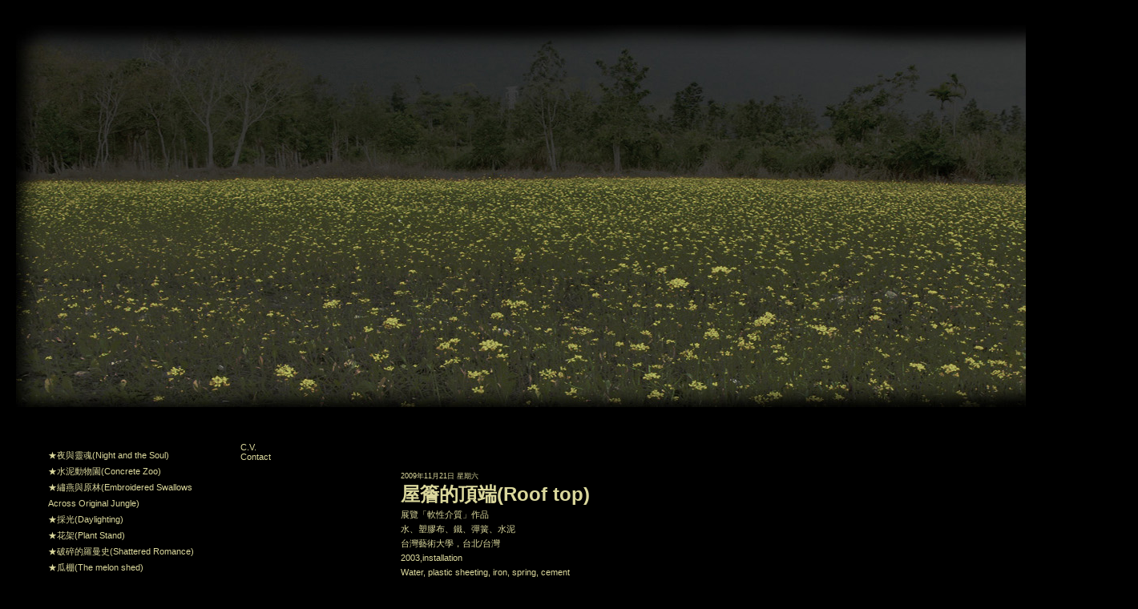

--- FILE ---
content_type: text/html; charset=UTF-8
request_url: https://chiuchenhung.blogspot.com/2011/02/roof-top.html
body_size: 9246
content:
<!DOCTYPE html>
<html xmlns='http://www.w3.org/1999/xhtml' xmlns:b='http://www.google.com/2005/gml/b' xmlns:data='http://www.google.com/2005/gml/data' xmlns:expr='http://www.google.com/2005/gml/expr'>
<head>
<link href='https://www.blogger.com/static/v1/widgets/2944754296-widget_css_bundle.css' rel='stylesheet' type='text/css'/>
<meta content='text/html; charset=UTF-8' http-equiv='Content-Type'/>
<meta content='blogger' name='generator'/>
<link href='https://chiuchenhung.blogspot.com/favicon.ico' rel='icon' type='image/x-icon'/>
<link href='http://chiuchenhung.blogspot.com/2011/02/roof-top.html' rel='canonical'/>
<link rel="alternate" type="application/atom+xml" title="CHEN HUNG - Atom" href="https://chiuchenhung.blogspot.com/feeds/posts/default" />
<link rel="alternate" type="application/rss+xml" title="CHEN HUNG - RSS" href="https://chiuchenhung.blogspot.com/feeds/posts/default?alt=rss" />
<link rel="service.post" type="application/atom+xml" title="CHEN HUNG - Atom" href="https://www.blogger.com/feeds/6594304146571980838/posts/default" />

<link rel="alternate" type="application/atom+xml" title="CHEN HUNG - Atom" href="https://chiuchenhung.blogspot.com/feeds/7630437328394883015/comments/default" />
<!--Can't find substitution for tag [blog.ieCssRetrofitLinks]-->
<link href='https://blogger.googleusercontent.com/img/b/R29vZ2xl/AVvXsEgfB4Q2VSohfH6Nopx8XZcx2g83Fb5NQDBwySwgy2qoYflHh7qpGQQGSG1ygEvn4ePZLCeth2d77k6lP8kclhnTm1xxLVPmGySKQz6PvYtKcW8x9Apn9pCgX67b3sQwjv_GInRGVSSGv8o/s640/2.jpg' rel='image_src'/>
<meta content='http://chiuchenhung.blogspot.com/2011/02/roof-top.html' property='og:url'/>
<meta content='屋簷的頂端(Roof top)' property='og:title'/>
<meta content='展覽「軟性介質」作品  水、塑膠布、鐵、彈簧、水泥  台灣藝術大學，台北/台灣  2003,installation  Water, plastic sheeting, iron, spring, cement  Size：6M(L)x6M(W)x2.5M(H)  Exhibit...' property='og:description'/>
<meta content='https://blogger.googleusercontent.com/img/b/R29vZ2xl/AVvXsEgfB4Q2VSohfH6Nopx8XZcx2g83Fb5NQDBwySwgy2qoYflHh7qpGQQGSG1ygEvn4ePZLCeth2d77k6lP8kclhnTm1xxLVPmGySKQz6PvYtKcW8x9Apn9pCgX67b3sQwjv_GInRGVSSGv8o/w1200-h630-p-k-no-nu/2.jpg' property='og:image'/>
<title>CHEN HUNG: 屋簷的頂端(Roof top)</title>
<style id='page-skin-1' type='text/css'><!--
/*
/* **************************
Plantilla adaptada a Blogger por Blog and Web
Diseno original por Free CSS Templates.
Encuentra esta y mas plantillas en:
http://www.blogandweb.com
Recuerda que esta plantilla es gratuita y esta
bajo una licencia Creative Commons Atribution.
Puedes usarla para fines personales o comerciales
pero NO REMOVER LOS CREDITOS
Algunos iconos por famfamfam.com
Una bonita forma de agradecer es dando un link a Blog and Web.
***************************** */
/* Definicion de variables
====================
/* **************************
這邊調字的顏色
***************************** */
<Variable name="textcolor" description="Text Color"
type="color" default="#FFFFFF">
<Variable name="pagetitlecolor" description="Color del titulo y la descripcion"
type="color" default="#AFE2FA">
<Variable name="sidebarcolor" description="Sidebar 1 Title Color"
type="color" default="#FF7800">
<Variable name="sidebarcolor2" description="Sidebar 2 Title Color"
type="color" default="#4BA3D8">
*/
#navbar-iframe {   height:0px;   visibility:hidden;   display:none   }
/*-- (Estilos generales) --*/
body {
margin: 0px;
padding: 0px;
background:none;
/* **************************
這邊是主背景色   其他下面是點什麼的尋background
***************************** */
font: normal 11px Tahoma, Arial, Helvetica, sans-serif;
background-color: #000000;
color: #dbd89c;
}
form {
margin: 0;
padding: 0;
}
h1, h2, h3 {
margin: 0;
padding: 0;
font-family: Arial, Helvetica, sans-serif;
}
/*-- (Cabecera) --*/
#navbar-iframe{
opacity:0.0;
filter:alpha(Opacity=0);
}
#navbar-iframe:hover{
opacity:1.0;
filter:alpha(Opacity=100, FinishedOpacity=100);
}
/* **************************
下面是調控最上面的空白部分 上 下 左 右(應該啦)
***************************** */
#header-wrapper {
padding: 1px 20px 20px 20px;
background: none;
}
#header-wrapper h1 {
letter-spacing: -2px;
font-size: 36px;
padding-left: 0;
background: none;
text-transform: lowercase;
text-decoration: none;
color: #cccccc;
}
#header-wrapper p {
position: relative;
margin-top: -10px;
letter-spacing: -1px;
font-size: 18px;
font-weight: normal;
padding-left: 0;
background: none;
text-transform: lowercase;
text-decoration: none;
color: #cccccc;
}
#header-wrapper a {
padding-left: 0;
background: none;
text-transform: lowercase;
text-decoration: none;
color: #cccccc;
}
/*-- (Lateral 1) --*/
#sidebar-wrapper {
float: left;10px;
width: 300px;
}
#sidebar-wrapper .widget-content {
padding: 0px 20px 20px 20px;
background: none;
}
#sidebar-wrapper h2 {
padding: 10px 20px 0px 20px;
margin-bottom: 5px;
font-size: 15px;
color: #cccccc;
}
#sidebar-wrapper ul {
margin: 30px;
padding: 0;
list-style: none;
line-height: 20px;
}
#sidebar-wrapper li {
padding-left: 10px;
background: none;
}
#sidebar-wrapper a {
text-decoration: none;
color: #dbd89c;
}
#sidebar-wrapper a:hover {
text-decoration: underline;
}
/*-- (Lateral 2) --*/
#sidebar-wrapper2 {
float: left;
width: 180px;
}
#sidebar-wrapper2 .widget-content {
padding: 0px 20px 20px 20px;
background: none;
}
#sidebar-wrapper2 h2 {
padding: 10px 20px 0px 20px;
margin-bottom: 5px;
font-size: 14px;
color: #cccccc;
}
#sidebar-wrapper2 ul {
margin: 0;
padding: 0;
list-style: none;
line-height: 18px;
}
#sidebar-wrapper2 li {
padding-left: 10px;
background:none;
}
#sidebar-wrapper2 a {
text-decoration: none;
color: #dbd89c;
}
.#sidebar-wrapper2 a:hover {
text-decoration: underline;
}
/*-- (Principal) --*/
#main-wrapper {
width: 700px;
margin-left: 480px;
padding: 60px 0 0 0;  /*這一行改網誌高度~~*/
}
.post {
padding: 0 20px 20px 20px;
margin-bottom: 20px;
background: none;
}
.post-title {
font-size: 24px;
}
.date-header {
padding: 0 0px 0px 20px;
font: normal 9px Tahoma, Arial, Helvetica, sans-serif;
}
.post-footer {
font: normal 9px Tahoma, Arial, Helvetica, sans-serif;
}
.post-body {
line-height: 18px;
}
#main-wrapper a {
color: #cccccc;
}
#main-wrapper a:hover {
text-decoration: none;
color: #000000;
}
/*-- (Pie de pagina) --*/
#footer-wrapper {
clear: both;
width: 180px;
padding: 20px;
font-size: 9px;
}
#footer-wrapper .links {
}
#footer-wrapper a {
color: #8E7F40;
}
#footer-wrapper a:hover {
text-decoration: none;
}
/*-- (Iconos)-- */
.post-labels {
padding-left:20px;
padding-top:5px;
background:none;
}
.post-author {
padding-left:20px;
padding-top:5px;
background:none;}
.feed-links {
padding-left:20px;
padding-top:5px;
background:none;}

--></style>
<link href='https://www.blogger.com/dyn-css/authorization.css?targetBlogID=6594304146571980838&amp;zx=6e2f916d-290d-4e70-bfe3-7fde44dd0d28' media='none' onload='if(media!=&#39;all&#39;)media=&#39;all&#39;' rel='stylesheet'/><noscript><link href='https://www.blogger.com/dyn-css/authorization.css?targetBlogID=6594304146571980838&amp;zx=6e2f916d-290d-4e70-bfe3-7fde44dd0d28' rel='stylesheet'/></noscript>
<meta name='google-adsense-platform-account' content='ca-host-pub-1556223355139109'/>
<meta name='google-adsense-platform-domain' content='blogspot.com'/>

</head>
<body>
<div class='navbar section' id='navbar'><div class='widget Navbar' data-version='1' id='Navbar1'><script type="text/javascript">
    function setAttributeOnload(object, attribute, val) {
      if(window.addEventListener) {
        window.addEventListener('load',
          function(){ object[attribute] = val; }, false);
      } else {
        window.attachEvent('onload', function(){ object[attribute] = val; });
      }
    }
  </script>
<div id="navbar-iframe-container"></div>
<script type="text/javascript" src="https://apis.google.com/js/platform.js"></script>
<script type="text/javascript">
      gapi.load("gapi.iframes:gapi.iframes.style.bubble", function() {
        if (gapi.iframes && gapi.iframes.getContext) {
          gapi.iframes.getContext().openChild({
              url: 'https://www.blogger.com/navbar/6594304146571980838?po\x3d7630437328394883015\x26origin\x3dhttps://chiuchenhung.blogspot.com',
              where: document.getElementById("navbar-iframe-container"),
              id: "navbar-iframe"
          });
        }
      });
    </script><script type="text/javascript">
(function() {
var script = document.createElement('script');
script.type = 'text/javascript';
script.src = '//pagead2.googlesyndication.com/pagead/js/google_top_exp.js';
var head = document.getElementsByTagName('head')[0];
if (head) {
head.appendChild(script);
}})();
</script>
</div></div>
<div id='outer-wrapper'><div id='wrap2'>
<!-- skip links for text browsers -->
<span id='skiplinks' style='display:none;'>
<a href='#main'>skip to main </a> |
      <a href='#sidebar'>skip to sidebar</a>
</span>
<div id='header-wrapper'>
<div class='header section' id='header'><div class='widget Header' data-version='1' id='Header1'>
<div id='header-inner'>
<a href='https://chiuchenhung.blogspot.com/' style='display: block'>
<img alt='CHEN HUNG' height='477px; ' id='Header1_headerimg' src='https://blogger.googleusercontent.com/img/b/R29vZ2xl/AVvXsEgfUfVcf-UYV1lXsLhGERV9a3AiJJVp518-KisS4Daq4s3BGe5qttNMO2hZxl_HUzvbdIjSTJF5zRMs9FZR1667i3dbmgXb3a-i3MNplzhGam3Q-S3mLw4pqpUHT1wtVdoClMaOsJuMsHA/s1600/115.jpg' style='display: block' width='1400px; '/>
</a>
</div>
</div></div>
</div>
<div id='content-wrapper'>
<div id='sidebar-wrapper'>
<div class='sidebar section' id='sidebar'><div class='widget LinkList' data-version='1' id='LinkList1'>
<div class='widget-content'>
<ul>
<li><a href='https://chiuchenhung.blogspot.com/2025/09/night-and-soul.html'>&#9733;夜與靈魂(Night and the Soul)</a></li>
<li><a href='http://chiuchenhung.blogspot.com/2021/09/blog-post.html'>&#9733;水泥動物園(Concrete Zoo)</a></li>
<li><a href='https://chiuchenhung.blogspot.com/2022/04/embroidered-swallows-across-original.html'>&#9733;繡燕與原林(Embroidered Swallows Across Original Jungle)</a></li>
<li><a href='https://chiuchenhung.blogspot.com/2022/04/daylighting.html'>&#9733;採光(Daylighting)</a></li>
<li><a href='http://chiuchenhung.blogspot.com/2020/09/plant-stands.html'>&#9733;花架(Plant Stand) </a></li>
<li><a href='https://chiuchenhung.blogspot.com/2019/12/installation-in-situ-sailthermo.html'>&#9733;破碎的羅曼史(Shattered Romance) </a></li>
<li><a href='https://chiuchenhung.blogspot.com/2019/12/the-melon-shed.html'>&#9733;瓜棚(The melon shed)</a></li>
<li><a href='https://chiuchenhung.blogspot.com/2019/05/phototaxis_10.html'>&#9733;趨光(Phototaxis)</a></li>
<li><a href='https://chiuchenhung.blogspot.com/2019/01/the-balcony.html'>&#9733;陽台(The Balcony)</a></li>
<li><a href='http://chiuchenhung.blogspot.tw/2017/12/weight-of-spirit.html'>&#9733;精神的重量(Weight of the Spirit)</a></li>
<li><a href='https://chiuchenhung.blogspot.com/2019/01/light-trail.html'>&#9733;光跡(Light Trail)</a></li>
<li><a href='http://chiuchenhung.blogspot.tw/2016/12/plant.html'>&#9733;時間的灰燼(The Dust of Time)</a></li>
<li><a href='http://chiuchenhung.blogspot.tw/2016/12/meranti.html'>&#9733;梅蘭蒂(Meranti)</a></li>
<li><a href='https://chiuchenhung.blogspot.tw/2016/05/marble-deer.html'>&#9733;大理石鹿(Marble Deer)</a></li>
<li><a href='http://chiuchenhung.blogspot.tw/2015/09/hawk-and-dove.html'>&#9733;鷹與鴿(Hawk and Dove)</a></li>
<li><a href='http://chiuchenhung.blogspot.tw/2014/11/kwan-yin.html'>&#9733;觀音(GuanYin)</a></li>
<li><a href='http://chiuchenhung.blogspot.tw/2013/02/the-marble-workers.html'>&#9733;大理石廠工人(The Marble Workers)</a></li>
<li><a href='http://chiuchenhung.blogspot.fr/2012/06/confessional.html'>&#9733;告解室(Confessional)</a></li>
<li><a href='http://chiuchenhung.blogspot.fr/2012/05/gifts.html'>&#9733;禮物(Gifts)</a></li>
<li><a href='http://chiuchenhung.blogspot.com/2011/08/elegant-giant.html'>&#9733;優雅的巨人(The Elegant Giant)</a></li>
<li><a href='http://chiuchenhung.blogspot.com/2011/06/pan.html'>&#9733;牧神(Pan)</a></li>
<li><a href='http://chiuchenhung.blogspot.com/2010/12/carpenter-and-his-garden2010.html'>&#9733;木匠和他的花園(A carpenter and his Garden)</a></li>
<li><a href='http://chiuchenhung.blogspot.com/2010/06/around-us.html'>&#9733;親愛的你們(Around Us)</a></li>
<li><a href='http://chiuchenhung.blogspot.com/2009/11/yeah.html'>&#9733;山稜邊(Mountains Edge)</a></li>
<li><a href='http://chiuchenhung.blogspot.com/2009/11/faraway-place-2009.html'>&#9733;遙遠的彼方(Faraway Place)</a></li>
<li><a href='http://chiuchenhung.blogspot.tw/2009/11/grandmother-2008.html'>&#9733;外婆(Grandmother)</a></li>
<li><a href='http://chiuchenhung.blogspot.com/2009/11/4mlx4mwx7mh.html'>&#9733;水泥樹(cement tree )</a></li>
<li><a href='http://chiuchenhung.blogspot.tw/2011/02/corridor.html'>&#9733;甬道(Corridor)</a></li>
<li><a href='http://chiuchenhung.blogspot.tw/2011/02/fifty-meter-length-of-light.html'>&#9733;五十公尺長的光(fifty meter of light)</a></li>
<li><a href='http://chiuchenhung.blogspot.tw/2011/02/roof-top.html'>&#9733;屋簷的頂端(Roof top)</a></li>
<li><a href='http://chiuchenhung.blogspot.tw/2011/02/cement-house.html'>&#9733;水泥屋(Cement House)</a></li>
</ul>
<div class='clear'></div>
</div>
</div></div>
</div>
<div id='sidebar-wrapper2'>
<div class='sidebar no-items section' id='sidebar2'></div><br/><br/>
<a href='http://chiuchenhung.blogspot.com/2009/11/blog-post_23.html' size='18'>C.V.</a><br/>
<a href='http://chiuchenhung.blogspot.com/2009/05/contact-me.html' size='18'>Contact</a><br/>
</div>
<div id='main-wrapper'>
<div class='main section' id='main'><div class='widget Blog' data-version='1' id='Blog1'>
<div class='blog-posts hfeed'>

          <div class="date-outer">
        
<h2 class='date-header'><span>2009年11月21日 星期六</span></h2>

          <div class="date-posts">
        
<div class='post-outer'>
<div class='post hentry uncustomized-post-template' itemprop='blogPost' itemscope='itemscope' itemtype='http://schema.org/BlogPosting'>
<meta content='https://blogger.googleusercontent.com/img/b/R29vZ2xl/AVvXsEgfB4Q2VSohfH6Nopx8XZcx2g83Fb5NQDBwySwgy2qoYflHh7qpGQQGSG1ygEvn4ePZLCeth2d77k6lP8kclhnTm1xxLVPmGySKQz6PvYtKcW8x9Apn9pCgX67b3sQwjv_GInRGVSSGv8o/s640/2.jpg' itemprop='image_url'/>
<meta content='6594304146571980838' itemprop='blogId'/>
<meta content='7630437328394883015' itemprop='postId'/>
<a name='7630437328394883015'></a>
<h3 class='post-title entry-title' itemprop='name'>
屋簷的頂端(Roof top)
</h3>
<div class='post-header'>
<div class='post-header-line-1'></div>
</div>
<div class='post-body entry-content' id='post-body-7630437328394883015' itemprop='description articleBody'>
展覽&#12300;軟性介質&#12301;作品<br />
水&#12289;塑膠布&#12289;鐵&#12289;彈簧&#12289;水泥<br />
台灣藝術大學&#65292;台北/台灣<br />
2003,installation<br />
Water, plastic sheeting, iron, spring, cement<br />
Size&#65306;6M(L)x6M(W)x2.5M(H)<br />
Exhibition&#65306;Soft Medium<br />
at National Taiwan University of Art, Taipei/Taiwan<br />
<br />
<br />
<br />
<br />
<br />
<br />
<br />
<a href="https://blogger.googleusercontent.com/img/b/R29vZ2xl/AVvXsEgfB4Q2VSohfH6Nopx8XZcx2g83Fb5NQDBwySwgy2qoYflHh7qpGQQGSG1ygEvn4ePZLCeth2d77k6lP8kclhnTm1xxLVPmGySKQz6PvYtKcW8x9Apn9pCgX67b3sQwjv_GInRGVSSGv8o/s1600/2.jpg" imageanchor="1" style="margin-left: 1em; margin-right: 1em;"><img border="0" height="441" src="https://blogger.googleusercontent.com/img/b/R29vZ2xl/AVvXsEgfB4Q2VSohfH6Nopx8XZcx2g83Fb5NQDBwySwgy2qoYflHh7qpGQQGSG1ygEvn4ePZLCeth2d77k6lP8kclhnTm1xxLVPmGySKQz6PvYtKcW8x9Apn9pCgX67b3sQwjv_GInRGVSSGv8o/s640/2.jpg" width="640" /></a><br />
<br />
<br />
<a href="https://blogger.googleusercontent.com/img/b/R29vZ2xl/AVvXsEiR8zh8g7MVhuzmkLIlKFSVm_osCWYI6GGq9GHZN0UicQOYyf2HmXiHzb-qqHWk9WjFte6-YRDHgIToJ_fU_EjHwk-DYQ7VGsPuQ3RDNuuCtUbzYgr_NFwu9p31iLfAuG_KjJrxtNI4Utw/s1600/3.jpg" imageanchor="1" style="margin-left: 1em; margin-right: 1em;"><img border="0" height="436" src="https://blogger.googleusercontent.com/img/b/R29vZ2xl/AVvXsEiR8zh8g7MVhuzmkLIlKFSVm_osCWYI6GGq9GHZN0UicQOYyf2HmXiHzb-qqHWk9WjFte6-YRDHgIToJ_fU_EjHwk-DYQ7VGsPuQ3RDNuuCtUbzYgr_NFwu9p31iLfAuG_KjJrxtNI4Utw/s640/3.jpg" width="640" /></a><br />
<br />
<br />
<a href="https://blogger.googleusercontent.com/img/b/R29vZ2xl/AVvXsEjZ7wLgNVCmWWN2nvlrev84FoNHiH2TZGkM5sV3uiDLc0fV3xDKHlHFrhhnEwDy6cEm5GUNb3sAJ-d49h38QHuZuxir074e8Q1JhOdcSoE8Tp-nTtTh5w_unQM-Eidb1K1vzIpdtXGHdKM/s1600/5.jpg" imageanchor="1" style="margin-left: 1em; margin-right: 1em;"><img border="0" height="422" src="https://blogger.googleusercontent.com/img/b/R29vZ2xl/AVvXsEjZ7wLgNVCmWWN2nvlrev84FoNHiH2TZGkM5sV3uiDLc0fV3xDKHlHFrhhnEwDy6cEm5GUNb3sAJ-d49h38QHuZuxir074e8Q1JhOdcSoE8Tp-nTtTh5w_unQM-Eidb1K1vzIpdtXGHdKM/s640/5.jpg" width="640" /></a><br />
<br />
<br />
<a href="https://blogger.googleusercontent.com/img/b/R29vZ2xl/AVvXsEgAAZUzTU4578jkpKx7gcYf6mWvYQoaKhuFrb6-2Z81u8CQMBpbvnjRzSfwTcyDsrLcQh2SNpKg7Ah9ISDl_eFv0AWoH2YdLG9fiDBTb6BL5Uw6i74C1KZswEyG6PGu1Hbg2pc-IEYwmfY/s1600/6.jpg" imageanchor="1" style="margin-left: 1em; margin-right: 1em;"><img border="0" height="406" src="https://blogger.googleusercontent.com/img/b/R29vZ2xl/AVvXsEgAAZUzTU4578jkpKx7gcYf6mWvYQoaKhuFrb6-2Z81u8CQMBpbvnjRzSfwTcyDsrLcQh2SNpKg7Ah9ISDl_eFv0AWoH2YdLG9fiDBTb6BL5Uw6i74C1KZswEyG6PGu1Hbg2pc-IEYwmfY/s640/6.jpg" width="640" /></a><br />
<br />
<br />
<a href="https://blogger.googleusercontent.com/img/b/R29vZ2xl/AVvXsEhV-AtKsXAbRgeZBZUDJv-t5BHrwa1f-wICUoaSASpArVRypFCptlKSRGoGeLvWqj2YVZ0dOc97WbBWXoT-jI-D8qZIZymV4LsMsOC-UO115U9CkYcQuQu1VS-YQ9-UeRnEbgpx27c7zV4/s1600/8.jpg" imageanchor="1" style="margin-left: 1em; margin-right: 1em;"><img border="0" height="420" src="https://blogger.googleusercontent.com/img/b/R29vZ2xl/AVvXsEhV-AtKsXAbRgeZBZUDJv-t5BHrwa1f-wICUoaSASpArVRypFCptlKSRGoGeLvWqj2YVZ0dOc97WbBWXoT-jI-D8qZIZymV4LsMsOC-UO115U9CkYcQuQu1VS-YQ9-UeRnEbgpx27c7zV4/s640/8.jpg" width="640" /></a><br />
<br />
<br />
<a href="https://blogger.googleusercontent.com/img/b/R29vZ2xl/AVvXsEgbl-duiVQ8NFx_Dk7JSupsJ7wIryW9Aya5jBWH7HwO4Pb5kPwvjIA8Pi7X4st-4CkXOgMYOdrTO0QMLnlleNoaUGUb8YxQUm9QmwsW-S0hV62xMNBvLpAWue_Yv9tbEN_fXoKG0ntEYjI/s1600/9.jpg" imageanchor="1" style="margin-left: 1em; margin-right: 1em;"><img border="0" height="412" src="https://blogger.googleusercontent.com/img/b/R29vZ2xl/AVvXsEgbl-duiVQ8NFx_Dk7JSupsJ7wIryW9Aya5jBWH7HwO4Pb5kPwvjIA8Pi7X4st-4CkXOgMYOdrTO0QMLnlleNoaUGUb8YxQUm9QmwsW-S0hV62xMNBvLpAWue_Yv9tbEN_fXoKG0ntEYjI/s640/9.jpg" width="640" /></a><br />
<br />
<br />
<div class="separator" style="clear: both; text-align: center;"><a href="https://blogger.googleusercontent.com/img/b/R29vZ2xl/AVvXsEhmi-eiYnPT_HYcY9k_eY5dgn8YS9ReXdaEAAvkj5HBHuWC_MZ-lO0ER8DrJQebvaNAsSpQXawgu0miyb2yQ4hyphenhyphenoNFGXEc4POnFAOH5k0AOtLGvGYE0DYyq2ON6f9wHh97n1jgw-0ujfT8/s1600/4.jpg" imageanchor="1" style="margin-left: 1em; margin-right: 1em;"><img border="0" height="640" src="https://blogger.googleusercontent.com/img/b/R29vZ2xl/AVvXsEhmi-eiYnPT_HYcY9k_eY5dgn8YS9ReXdaEAAvkj5HBHuWC_MZ-lO0ER8DrJQebvaNAsSpQXawgu0miyb2yQ4hyphenhyphenoNFGXEc4POnFAOH5k0AOtLGvGYE0DYyq2ON6f9wHh97n1jgw-0ujfT8/s640/4.jpg" width="409" /></a></div><br />
<br />
<div class="separator" style="clear: both; text-align: center;"><a href="https://blogger.googleusercontent.com/img/b/R29vZ2xl/AVvXsEiyi0R9KmRK6NNRGK792hpIKqdwrkbkRXonoxXGjVpCMmcZR2S89W1CokrrQlA_fdABlejo8u9EBvFEiqPb4o4DG0E9l1jat62lkqLLk2j3OoxnHiaKPoS43snRKQcwAb5liRNdldK3hjI/s1600/7.jpg" imageanchor="1" style="margin-left: 1em; margin-right: 1em;"><img border="0" height="640" src="https://blogger.googleusercontent.com/img/b/R29vZ2xl/AVvXsEiyi0R9KmRK6NNRGK792hpIKqdwrkbkRXonoxXGjVpCMmcZR2S89W1CokrrQlA_fdABlejo8u9EBvFEiqPb4o4DG0E9l1jat62lkqLLk2j3OoxnHiaKPoS43snRKQcwAb5liRNdldK3hjI/s640/7.jpg" width="420" /></a></div>
<div style='clear: both;'></div>
</div>
<div class='post-footer'>
<div class='post-footer-line post-footer-line-1'>
<span class='post-author vcard'>
張貼者&#65306;
<span class='fn' itemprop='author' itemscope='itemscope' itemtype='http://schema.org/Person'>
<meta content='https://www.blogger.com/profile/01394039734763430839' itemprop='url'/>
<a class='g-profile' href='https://www.blogger.com/profile/01394039734763430839' rel='author' title='author profile'>
<span itemprop='name'>eskimo friend</span>
</a>
</span>
</span>
<span class='post-timestamp'>
於
<meta content='http://chiuchenhung.blogspot.com/2011/02/roof-top.html' itemprop='url'/>
<a class='timestamp-link' href='https://chiuchenhung.blogspot.com/2011/02/roof-top.html' rel='bookmark' title='permanent link'><abbr class='published' itemprop='datePublished' title='2009-11-21T17:18:00-08:00'>下午5:18</abbr></a>
</span>
<span class='post-comment-link'>
</span>
<span class='post-icons'>
<span class='item-control blog-admin pid-1324771925'>
<a href='https://www.blogger.com/post-edit.g?blogID=6594304146571980838&postID=7630437328394883015&from=pencil' title='編輯文章'>
<img alt='' class='icon-action' height='18' src='https://resources.blogblog.com/img/icon18_edit_allbkg.gif' width='18'/>
</a>
</span>
</span>
<div class='post-share-buttons goog-inline-block'>
</div>
</div>
<div class='post-footer-line post-footer-line-2'>
<span class='post-labels'>
標籤&#65306;
<a href='https://chiuchenhung.blogspot.com/search/label/works%202003' rel='tag'>works 2003</a>
</span>
</div>
<div class='post-footer-line post-footer-line-3'>
<span class='post-location'>
</span>
</div>
</div>
</div>
<div class='comments' id='comments'>
<a name='comments'></a>
<h4>沒有留言:</h4>
<div id='Blog1_comments-block-wrapper'>
<dl class='avatar-comment-indent' id='comments-block'>
</dl>
</div>
<p class='comment-footer'>
<div class='comment-form'>
<a name='comment-form'></a>
<h4 id='comment-post-message'>張貼留言</h4>
<p>
</p>
<a href='https://www.blogger.com/comment/frame/6594304146571980838?po=7630437328394883015&hl=zh-TW&saa=85391&origin=https://chiuchenhung.blogspot.com' id='comment-editor-src'></a>
<iframe allowtransparency='true' class='blogger-iframe-colorize blogger-comment-from-post' frameborder='0' height='410px' id='comment-editor' name='comment-editor' src='' width='100%'></iframe>
<script src='https://www.blogger.com/static/v1/jsbin/2830521187-comment_from_post_iframe.js' type='text/javascript'></script>
<script type='text/javascript'>
      BLOG_CMT_createIframe('https://www.blogger.com/rpc_relay.html');
    </script>
</div>
</p>
</div>
</div>

        </div></div>
      
</div>
<div class='blog-pager' id='blog-pager'>
<span id='blog-pager-newer-link'>
<a class='blog-pager-newer-link' href='https://chiuchenhung.blogspot.com/2011/02/walls-and-corners.html' id='Blog1_blog-pager-newer-link' title='較新的文章'>較新的文章</a>
</span>
<span id='blog-pager-older-link'>
<a class='blog-pager-older-link' href='https://chiuchenhung.blogspot.com/2011/02/cement-house.html' id='Blog1_blog-pager-older-link' title='較舊的文章'>較舊的文章</a>
</span>
<a class='home-link' href='https://chiuchenhung.blogspot.com/'>首頁</a>
</div>
<div class='clear'></div>
<div class='post-feeds'>
<div class='feed-links'>
訂閱&#65306;
<a class='feed-link' href='https://chiuchenhung.blogspot.com/feeds/7630437328394883015/comments/default' target='_blank' type='application/atom+xml'>張貼留言 (Atom)</a>
</div>
</div>
</div></div>
</div>
<!-- spacer for skins that want sidebar and main to be the same height-->
<div class='clear'>&#160;</div>
</div>
<!-- end content-wrapper -->
<div id='footer-wrapper'>
<div class='footer no-items section' id='footer'></div>
<!-- RECUERDA QUE ESTA PLANTILLA ES GRATUITA, POR FAVOR NO REMUEVAS LOS CREDITOS -->
<p class='works'>
<a href="//www.blogger.com/post-create.g?blogID=6594304146571980838" tabindex="8">1</a>
<a href="//www.blogger.com/rearrange?blogID=6594304146571980838" tabindex="9">2</a>
<a href="//www.blogger.com/logout.g?d=http://www.blogger.com/logout-redirect.g?blogID%3D6594304146571980838" tabindex="12">3</a>
</p>
</div>
</div></div>
<!-- end outer-wrapper -->

<script type="text/javascript" src="https://www.blogger.com/static/v1/widgets/3845888474-widgets.js"></script>
<script type='text/javascript'>
window['__wavt'] = 'AOuZoY46KPoQvs6hP2NRT-FYabzGvRlcTA:1768784927166';_WidgetManager._Init('//www.blogger.com/rearrange?blogID\x3d6594304146571980838','//chiuchenhung.blogspot.com/2011/02/roof-top.html','6594304146571980838');
_WidgetManager._SetDataContext([{'name': 'blog', 'data': {'blogId': '6594304146571980838', 'title': 'CHEN HUNG', 'url': 'https://chiuchenhung.blogspot.com/2011/02/roof-top.html', 'canonicalUrl': 'http://chiuchenhung.blogspot.com/2011/02/roof-top.html', 'homepageUrl': 'https://chiuchenhung.blogspot.com/', 'searchUrl': 'https://chiuchenhung.blogspot.com/search', 'canonicalHomepageUrl': 'http://chiuchenhung.blogspot.com/', 'blogspotFaviconUrl': 'https://chiuchenhung.blogspot.com/favicon.ico', 'bloggerUrl': 'https://www.blogger.com', 'hasCustomDomain': false, 'httpsEnabled': true, 'enabledCommentProfileImages': true, 'gPlusViewType': 'FILTERED_POSTMOD', 'adultContent': false, 'analyticsAccountNumber': '', 'encoding': 'UTF-8', 'locale': 'zh-TW', 'localeUnderscoreDelimited': 'zh_tw', 'languageDirection': 'ltr', 'isPrivate': false, 'isMobile': false, 'isMobileRequest': false, 'mobileClass': '', 'isPrivateBlog': false, 'isDynamicViewsAvailable': true, 'feedLinks': '\x3clink rel\x3d\x22alternate\x22 type\x3d\x22application/atom+xml\x22 title\x3d\x22CHEN HUNG - Atom\x22 href\x3d\x22https://chiuchenhung.blogspot.com/feeds/posts/default\x22 /\x3e\n\x3clink rel\x3d\x22alternate\x22 type\x3d\x22application/rss+xml\x22 title\x3d\x22CHEN HUNG - RSS\x22 href\x3d\x22https://chiuchenhung.blogspot.com/feeds/posts/default?alt\x3drss\x22 /\x3e\n\x3clink rel\x3d\x22service.post\x22 type\x3d\x22application/atom+xml\x22 title\x3d\x22CHEN HUNG - Atom\x22 href\x3d\x22https://www.blogger.com/feeds/6594304146571980838/posts/default\x22 /\x3e\n\n\x3clink rel\x3d\x22alternate\x22 type\x3d\x22application/atom+xml\x22 title\x3d\x22CHEN HUNG - Atom\x22 href\x3d\x22https://chiuchenhung.blogspot.com/feeds/7630437328394883015/comments/default\x22 /\x3e\n', 'meTag': '', 'adsenseHostId': 'ca-host-pub-1556223355139109', 'adsenseHasAds': false, 'adsenseAutoAds': false, 'boqCommentIframeForm': true, 'loginRedirectParam': '', 'isGoogleEverywhereLinkTooltipEnabled': true, 'view': '', 'dynamicViewsCommentsSrc': '//www.blogblog.com/dynamicviews/4224c15c4e7c9321/js/comments.js', 'dynamicViewsScriptSrc': '//www.blogblog.com/dynamicviews/f9a985b7a2d28680', 'plusOneApiSrc': 'https://apis.google.com/js/platform.js', 'disableGComments': true, 'interstitialAccepted': false, 'sharing': {'platforms': [{'name': '\u53d6\u5f97\u9023\u7d50', 'key': 'link', 'shareMessage': '\u53d6\u5f97\u9023\u7d50', 'target': ''}, {'name': 'Facebook', 'key': 'facebook', 'shareMessage': '\u5206\u4eab\u5230 Facebook', 'target': 'facebook'}, {'name': 'BlogThis\uff01', 'key': 'blogThis', 'shareMessage': 'BlogThis\uff01', 'target': 'blog'}, {'name': 'X', 'key': 'twitter', 'shareMessage': '\u5206\u4eab\u5230 X', 'target': 'twitter'}, {'name': 'Pinterest', 'key': 'pinterest', 'shareMessage': '\u5206\u4eab\u5230 Pinterest', 'target': 'pinterest'}, {'name': '\u4ee5\u96fb\u5b50\u90f5\u4ef6\u50b3\u9001', 'key': 'email', 'shareMessage': '\u4ee5\u96fb\u5b50\u90f5\u4ef6\u50b3\u9001', 'target': 'email'}], 'disableGooglePlus': true, 'googlePlusShareButtonWidth': 0, 'googlePlusBootstrap': '\x3cscript type\x3d\x22text/javascript\x22\x3ewindow.___gcfg \x3d {\x27lang\x27: \x27zh_TW\x27};\x3c/script\x3e'}, 'hasCustomJumpLinkMessage': false, 'jumpLinkMessage': '\u95b1\u8b80\u5b8c\u6574\u5167\u5bb9', 'pageType': 'item', 'postId': '7630437328394883015', 'postImageThumbnailUrl': 'https://blogger.googleusercontent.com/img/b/R29vZ2xl/AVvXsEgfB4Q2VSohfH6Nopx8XZcx2g83Fb5NQDBwySwgy2qoYflHh7qpGQQGSG1ygEvn4ePZLCeth2d77k6lP8kclhnTm1xxLVPmGySKQz6PvYtKcW8x9Apn9pCgX67b3sQwjv_GInRGVSSGv8o/s72-c/2.jpg', 'postImageUrl': 'https://blogger.googleusercontent.com/img/b/R29vZ2xl/AVvXsEgfB4Q2VSohfH6Nopx8XZcx2g83Fb5NQDBwySwgy2qoYflHh7qpGQQGSG1ygEvn4ePZLCeth2d77k6lP8kclhnTm1xxLVPmGySKQz6PvYtKcW8x9Apn9pCgX67b3sQwjv_GInRGVSSGv8o/s640/2.jpg', 'pageName': '\u5c4b\u7c37\u7684\u9802\u7aef(Roof top)', 'pageTitle': 'CHEN HUNG: \u5c4b\u7c37\u7684\u9802\u7aef(Roof top)'}}, {'name': 'features', 'data': {}}, {'name': 'messages', 'data': {'edit': '\u7de8\u8f2f', 'linkCopiedToClipboard': '\u5df2\u5c07\u9023\u7d50\u8907\u88fd\u5230\u526a\u8cbc\u7c3f\uff01', 'ok': '\u78ba\u5b9a', 'postLink': '\u6587\u7ae0\u9023\u7d50'}}, {'name': 'template', 'data': {'name': 'custom', 'localizedName': '\u81ea\u8a02', 'isResponsive': false, 'isAlternateRendering': false, 'isCustom': true}}, {'name': 'view', 'data': {'classic': {'name': 'classic', 'url': '?view\x3dclassic'}, 'flipcard': {'name': 'flipcard', 'url': '?view\x3dflipcard'}, 'magazine': {'name': 'magazine', 'url': '?view\x3dmagazine'}, 'mosaic': {'name': 'mosaic', 'url': '?view\x3dmosaic'}, 'sidebar': {'name': 'sidebar', 'url': '?view\x3dsidebar'}, 'snapshot': {'name': 'snapshot', 'url': '?view\x3dsnapshot'}, 'timeslide': {'name': 'timeslide', 'url': '?view\x3dtimeslide'}, 'isMobile': false, 'title': '\u5c4b\u7c37\u7684\u9802\u7aef(Roof top)', 'description': '\u5c55\u89bd\u300c\u8edf\u6027\u4ecb\u8cea\u300d\u4f5c\u54c1  \u6c34\u3001\u5851\u81a0\u5e03\u3001\u9435\u3001\u5f48\u7c27\u3001\u6c34\u6ce5  \u53f0\u7063\u85dd\u8853\u5927\u5b78\uff0c\u53f0\u5317/\u53f0\u7063  2003,installation  Water, plastic sheeting, iron, spring, cement  Size\uff1a6M(L)x6M(W)x2.5M(H)  Exhibit...', 'featuredImage': 'https://blogger.googleusercontent.com/img/b/R29vZ2xl/AVvXsEgfB4Q2VSohfH6Nopx8XZcx2g83Fb5NQDBwySwgy2qoYflHh7qpGQQGSG1ygEvn4ePZLCeth2d77k6lP8kclhnTm1xxLVPmGySKQz6PvYtKcW8x9Apn9pCgX67b3sQwjv_GInRGVSSGv8o/s640/2.jpg', 'url': 'https://chiuchenhung.blogspot.com/2011/02/roof-top.html', 'type': 'item', 'isSingleItem': true, 'isMultipleItems': false, 'isError': false, 'isPage': false, 'isPost': true, 'isHomepage': false, 'isArchive': false, 'isLabelSearch': false, 'postId': 7630437328394883015}}]);
_WidgetManager._RegisterWidget('_NavbarView', new _WidgetInfo('Navbar1', 'navbar', document.getElementById('Navbar1'), {}, 'displayModeFull'));
_WidgetManager._RegisterWidget('_HeaderView', new _WidgetInfo('Header1', 'header', document.getElementById('Header1'), {}, 'displayModeFull'));
_WidgetManager._RegisterWidget('_LinkListView', new _WidgetInfo('LinkList1', 'sidebar', document.getElementById('LinkList1'), {}, 'displayModeFull'));
_WidgetManager._RegisterWidget('_BlogView', new _WidgetInfo('Blog1', 'main', document.getElementById('Blog1'), {'cmtInteractionsEnabled': false, 'lightboxEnabled': true, 'lightboxModuleUrl': 'https://www.blogger.com/static/v1/jsbin/1885280621-lbx__zh_tw.js', 'lightboxCssUrl': 'https://www.blogger.com/static/v1/v-css/828616780-lightbox_bundle.css'}, 'displayModeFull'));
</script>
</body>
</html>